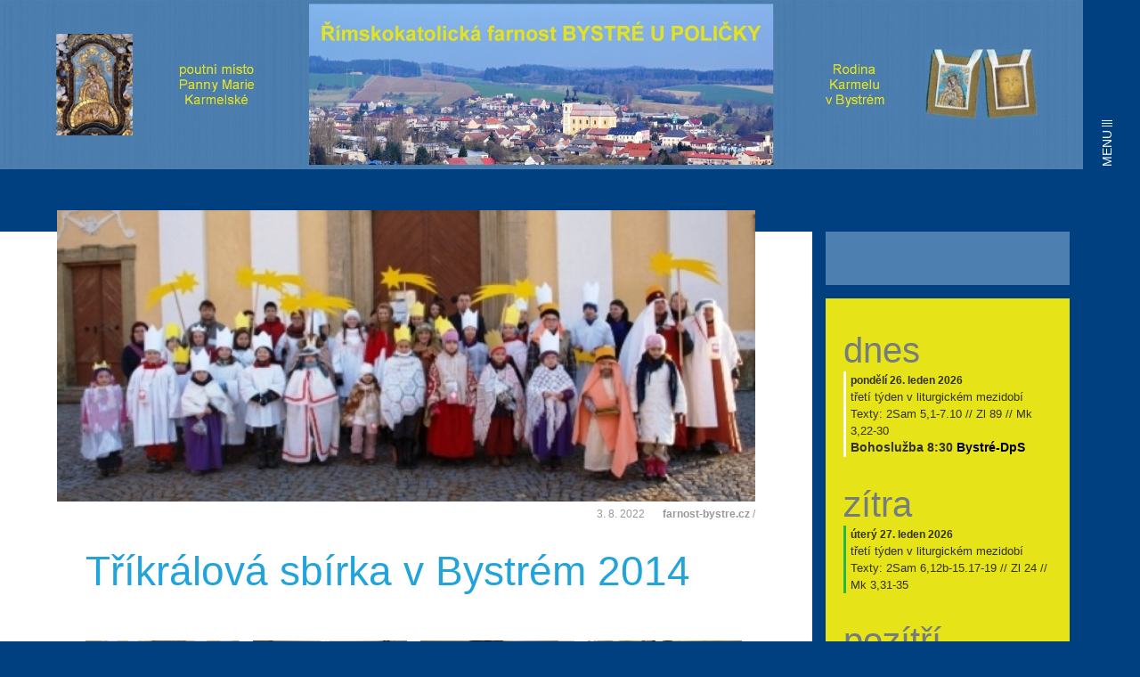

--- FILE ---
content_type: text/html; charset=UTF-8
request_url: https://farnost-bystre.cz/clanek/trikralova-sbirka-v-bystrem-2014
body_size: 4352
content:
<!DOCTYPE html>
<html>
    <head>
        <meta charset="utf-8">
        <title>Tříkrálová sbírka v Bystrém 2014 | Římskokatolická farnost Bystré u Poličky</title>
        <meta name="description" content="">
        <meta name="title" content="">
        <meta name="author" content="fara">
        <meta name="viewport" content="width=device-width, initial-scale=1.0">
        <meta name="generator" content="fara">
                    <meta property="og:image" content="https://farnost-bystre.cz/storage/app/uploads/public/62f/236/dd7/thumb_1364_1200_500_0_0_crop.jpg"/>
        
        
            <link rel="preconnect" href="https://fonts.googleapis.com">
            <link rel="preconnect" href="https://fonts.gstatic.com" crossorigin>
            <link href="https://fonts.googleapis.com/css2?family=Source+Sans+Pro:ital,wght@0,400;0,700;1,400&family=Source+Serif+Pro:ital,wght@0,400;0,700;1,400&display=swap" rel="stylesheet">

            <style>
                body{
                    font-family: 'Source Sans Pro', sans-serif;
                }

                h1, #hp-menu-important a, h2, #hp-important-symbol, .service-day, .title-header, #menu nav strong, #menu-contact, #panel-linkbox a, #panel-linkbox, #banner-intence{
                   // font-family: 'Source Serif Pro', serif;
                }
            </style>

        

        <link rel="icon" type="image/png" href="https://farnost-bystre.cz/storage/app/uploads/public/64f/5a8/b57/64f5a8b5752d9594734734.png">
        <link href="https://farnost-bystre.cz/combine/f04c937ae09fe7f458dca96cc05f6c4f-1686309021" rel="stylesheet">
        
        <style>

    
    /* BARVA 1 */

    header h1, .title-header, a.title-header:hover, .kiosek-header .title-header a{
        color:#00FFFF;
    }

    .title-header{
        border-bottom: 14px solid #00FFFF;
    }

    #hp-content, #panel-event, #page-calendar #content, #panel-linkbox{
        background-color: #00FFFF;
    }

    /* BARVA 2 */

    .button{
        border:1px solid #22A4DB;
    }

    .news-image-border{
        border-top:3px solid #22A4DB;
    }

    .button:hover{
        background: #22A4DB;
    }

    .button, .news-text a, #hp-news h2, .news-list .news-head a, .news-list .news-head span, #content-text h1, #content-text a, #page-articles h1, #lightbox-text a, #lightbox h1{
        color:#22A4DB;
    }

    /* BARVA 3 */

    #lightbox h1.orange, #content-text h1.orange. #hp-important-symbol, .event-type, .event a.link-reservation, .event a.link-info{
        color:#E6E318;
    }

    #hp-services, #panel-service{
        background-color: #E6E318;
    }

    .page-banns .calendar-date{
        border-right: 3px solid #E6E318;
    }


    /* BARVA 4 */

    footer{
        background-color: #4D7FB1;
    }


    /* BARVA 5 */

    body, #menu{
        background-color: #004080;
    }

    /* BARVA 6 */

    #hp-menu-icon a{
        color: #22A4DB;
    }


    
        #hp-menu-important{
            border-top:2px solid #959595;
            border-bottom:2px solid #959595;
        }

    #sub-menu{
        background-color: #4D7FB1;
        padding:25px 20px 35px 20px;
    }

        #hp-menu-important a{
            color: #4D7FB1;
        }

        #sub-menu li a{
            color:#E6E318;
        }

        #menu nav li a{
            color:rgba(255,255,255,0.85);
        }
        #menu nav a:hover{
            color:#FFF;
        }

       #sub-menu a:hover{
            color:#00FFFF;
        }

        #menu-contact{
            color:#00FFFF;
        }

        #sub-menu.switch-list li a.active span{
            background-color: #00FFFF;
        }


        #hp-articles .news-list .news-head a, #hp-articles .news-list .news-head span{
            color:#22A4DB;
        }


        #hp-articles .button{
            color:#22A4DB;
            border-color:#22A4DB;
        }

        #hp-articles .button:hover{
            background: #22A4DB;
        }

        #content-image img{
            width:100%;
            margin-top:-24px;
        }

        .news-image{
            width:100%;
            top:-22px;
            left:0;
        }

        .news-image-container{
            padding-right: 20px;
            padding-left: 25px
        }

        .news-list .button{
            margin-left: 20px;
        }

        #hp-articles .news-list .news-image{
            top: -17px;
            left: 0px;
        }

        #menu-icon{
            z-index: 999;
        }

        #mobile-menu-icon{
            background-color: rgba(0,0,0,0.5);
            z-index: 999;
        }


    
</style>
        
    </head>
    <body id="standard">

        <a id="menu-icon" href="#">MENU<span>|||</span></a>
<a id="mobile-menu-icon" href="#"><img src="/themes/fara/assets/images/menu.svg" alt="|||" /></a>

<div id="menu">
        <header class="left-row">
        <a href="https://farnost-bystre.cz/">
            <img src="https://farnost-bystre.cz/storage/app/uploads/public/695/e1c/b58/695e1cb580f81329763753.jpg" alt="Římskokatolická farnost Bystré u Poličky" id="logo" />
            <img src="" alt="Římskokatolická farnost Bystré u Poličky" id="logo-lowres" />
        </a>
    </header>
        <nav class="row">

        


    <div class="col-xl-2 col-lg-4 col-md-4">
        <strong>Základní informace</strong>
        <ul>

            
                                    <li><a href="https://farnost-bystre.cz/ohlasky/">Ohlášky</a></li>
                                                        <li><a href="https://farnost-bystre.cz/pravidelne-bohosluzby/">Pravidelné bohoslužby</a></li>
                                                        <li><a href="https://farnost-bystre.cz/navstevni-hodiny/">Návštěvní (úřední) hodiny</a></li>
                                                        <li><a href="https://farnost-bystre.cz/kontakty/">Kontakty</a></li>
                                    
            
            
                    </ul>
    </div>


    <div class="col-xl-2 col-lg-4 col-md-4">
        <strong>Farnost</strong>
        <ul>

            
                                    <li><a href="https://farnost-bystre.cz/aktualne/">Aktuálně</a></li>
                                                        <li><a href="https://farnost-bystre.cz/prispevky/">Příspěvky</a></li>
                                                        <li><a href="https://farnost-bystre.cz/bystre/">Bystré</a></li>
                                                        <li><a href="https://farnost-bystre.cz/trpin/">Trpín</a></li>
                                                        <li><a href="https://farnost-bystre.cz/jedlova/">Jedlová</a></li>
                                                        <li><a href="https://farnost-bystre.cz/hartmanice/">Hartmanice</a></li>
                                                        <li><a href="https://farnost-bystre.cz/nedvezi/">Nedvězí</a></li>
                                                        <li><a href="https://farnost-bystre.cz/hamry/">Hamry</a></li>
                                    
            
            
                    </ul>
    </div>


    <div class="col-xl-2 col-lg-4 col-md-4">
        <strong>Kalendář</strong>
        <ul>

            
            
            
                <ul>
                                            <li><a href="https://farnost-bystre.cz/kalendar/bohosluzby" >Bohoslužby</a></li>
                                            <li><a href="https://farnost-bystre.cz/kalendar/svatost-smireni" >Svátost smíření</a></li>
                                            <li><a href="https://farnost-bystre.cz/kalendar/poboznosti" >Pobožnosti</a></li>
                                            <li><a href="https://farnost-bystre.cz/kalendar/pravidelna-setkavani" >Pravidelná setkávání a akce</a></li>
                                            <li><a href="https://farnost-bystre.cz/kalendar/deti-a-mladez" >Děti a mládež</a></li>
                                            <li><a href="https://farnost-bystre.cz/kalendar/dospeli" >Dospělí</a></li>
                                            <li><a href="https://farnost-bystre.cz/kalendar/poute" >Poutě</a></li>
                                            <li><a href="https://farnost-bystre.cz/kalendar/akce" >Akce</a></li>
                                            <li><a href="https://farnost-bystre.cz/kalendar/ministranti" >Ministranti</a></li>
                                        <li><a href="https://farnost-bystre.cz/kalendar/" class="active">vše</a></li>
                </ul>

                    </ul>
    </div>


    <div class="col-xl-2 col-lg-4 col-md-4">
        <strong>Skupiny</strong>
        <ul>

            
                                    <li><a href="https://farnost-bystre.cz/nabozenstvi/">Náboženství</a></li>
                                                        <li><a href="https://farnost-bystre.cz/zpev/">Zpěv</a></li>
                                                        <li><a href="https://farnost-bystre.cz/ministranti/">Ministranti</a></li>
                                                        <li><a href="https://farnost-bystre.cz/deti/">Děti</a></li>
                                                        <li><a href="https://farnost-bystre.cz/mladez/">Společenství mládeže</a></li>
                                                        <li><a href="https://farnost-bystre.cz/dospeli/">Dospělí</a></li>
                                                        <li><a href="https://farnost-bystre.cz/dalsi-skupiny/">Další skupiny</a></li>
                                    
            
            
                    </ul>
    </div>


    <div class="col-xl-2 col-lg-4 col-md-4">
        <strong>Poutě</strong>
        <ul>

            
                                    <li><a href="https://farnost-bystre.cz/karmelska-pout/">Karmelská pouť</a></li>
                                            <li class="menu2level"><a href="https://farnost-bystre.cz/rodina-karmelu/">Rodina Karmelu</a></li>
                                                        <li><a href="https://farnost-bystre.cz/balda/">Balda</a></li>
                                                        <li><a href="https://farnost-bystre.cz/majdalenka/">Majdalenka</a></li>
                                                        <li><a href="https://farnost-bystre.cz/novy-jeruzalem/">Nový Jeruzalém</a></li>
                                                        <li><a href="https://farnost-bystre.cz/velehrad/">Velehrad</a></li>
                                                        <li><a href="https://farnost-bystre.cz/farni-poute/">Farní poutě</a></li>
                                    
            
            
                    </ul>
    </div>


    <div class="col-xl-2 col-lg-4 col-md-4">
        <strong>Ostatní</strong>
        <ul>

            
                                    <li><a href="https://farnost-bystre.cz/trikralova-sbirka/">Tříkrálová sbírka</a></li>
                                                        <li><a href="https://farnost-bystre.cz/farni-zahrada/">Farní zahrada</a></li>
                                                        <li><a href="https://farnost-bystre.cz/pristav-sv-jana/">Přístav sv. Jana</a></li>
                                                        <li><a href="https://farnost-bystre.cz/adopce/">Adopce na dálku</a></li>
                                                        <li><a href="https://farnost-bystre.cz/audiogalerie/">Audiogalerie</a></li>
                                                        <li><a href="https://farnost-bystre.cz/odkazy/">Odkazy</a></li>
                                    
            
            
                    </ul>
    </div>




            </nav>

    <div id="key-info">menu vyvoláte kdykoliv klávesou "m"</div>
</div>
        <!-- Content -->
        

    <header class="left-row">
        <a href="https://farnost-bystre.cz">
            <img src="https://farnost-bystre.cz/storage/app/uploads/public/695/e1c/b58/695e1cb580f81329763753.jpg" alt="Římskokatolická farnost Bystré u Poličky" id="logo" />
            <img src="" alt="Římskokatolická farnost Bystré u Poličky" id="logo-lowres" />
        </a>
    </header>



<div class="left-row row">
    <div class="col-lg-9 col-md-8 col-12" id="content">
        
                                    <div id="content-image"><img src="https://farnost-bystre.cz/storage/app/uploads/public/62f/236/dd7/thumb_1364_1200_500_0_0_crop.jpg" /></div>
                                <div id="content-heading">3. 8. 2022<span id="breadcrump"><a href="https://farnost-bystre.cz/">farnost-bystre.cz</a> / <a href="https://farnost-bystre.cz/"></a></span></div>
                <div id="content-text">

                    <h1>Tříkrálová sbírka v&nbsp;Bystrém 2014</h1>
                    

                                            <div class="row gallery">

                                                            <a class="col-xl-3 col-lg-4 col-sm-6 col-6" href="https://farnost-bystre.cz/storage/app/uploads/public/62e/a49/d32/62ea49d323cf6361385027.jpg" data-toggle="lightbox" data-gallery="example-gallery">
                                    <img src="https://farnost-bystre.cz/storage/app/uploads/public/62e/a49/d32/thumb_1142_400_250_0_0_crop.jpg" alt=""  />
                                </a>
                                                            <a class="col-xl-3 col-lg-4 col-sm-6 col-6" href="https://farnost-bystre.cz/storage/app/uploads/public/62e/a49/d33/62ea49d33b83d930338116.jpg" data-toggle="lightbox" data-gallery="example-gallery">
                                    <img src="https://farnost-bystre.cz/storage/app/uploads/public/62e/a49/d33/thumb_1143_400_250_0_0_crop.jpg" alt=""  />
                                </a>
                                                            <a class="col-xl-3 col-lg-4 col-sm-6 col-6" href="https://farnost-bystre.cz/storage/app/uploads/public/62e/a49/d7a/62ea49d7a8475639139714.jpg" data-toggle="lightbox" data-gallery="example-gallery">
                                    <img src="https://farnost-bystre.cz/storage/app/uploads/public/62e/a49/d7a/thumb_1144_400_250_0_0_crop.jpg" alt=""  />
                                </a>
                                                            <a class="col-xl-3 col-lg-4 col-sm-6 col-6" href="https://farnost-bystre.cz/storage/app/uploads/public/62e/a49/d85/62ea49d8513a4331649569.jpg" data-toggle="lightbox" data-gallery="example-gallery">
                                    <img src="https://farnost-bystre.cz/storage/app/uploads/public/62e/a49/d85/thumb_1145_400_250_0_0_crop.jpg" alt=""  />
                                </a>
                                                            <a class="col-xl-3 col-lg-4 col-sm-6 col-6" href="https://farnost-bystre.cz/storage/app/uploads/public/62e/a49/db9/62ea49db979ed282520609.jpg" data-toggle="lightbox" data-gallery="example-gallery">
                                    <img src="https://farnost-bystre.cz/storage/app/uploads/public/62e/a49/db9/thumb_1146_400_250_0_0_crop.jpg" alt=""  />
                                </a>
                                                            <a class="col-xl-3 col-lg-4 col-sm-6 col-6" href="https://farnost-bystre.cz/storage/app/uploads/public/62e/a49/dc8/62ea49dc8f6ca065229508.jpg" data-toggle="lightbox" data-gallery="example-gallery">
                                    <img src="https://farnost-bystre.cz/storage/app/uploads/public/62e/a49/dc8/thumb_1147_400_250_0_0_crop.jpg" alt=""  />
                                </a>
                            
                        </div>

                        <i></i>

                    
                    <div class="navigation">
                        
                        
                        <a href="/">
                            <span>zpět</span>
                            <i class="icon"><img src="/themes/fara/assets/images/ikona_zpet.svg" alt="^"></i>
                        </a>

                                            </div>
                </div>

            </div>

    <div class="col-lg-3 col-md-4 col-12" id="panel">

                    

<div id="sub-menu">
      <nav>
        <h2></h2>
        <ul>
                  </ul>
      </nav>
  </div>                <div id="panel-service"  class="service-list">

    

<div class="service">
    <div class="service-day">dnes</div>
    <div class="service-text white">
        <strong>pondělí 26. leden 2026</strong><br />
        <span>třetí týden v liturgickém mezidobí</span><br />
        Texty: <a target="_blank" href="http://www.biblenet.cz/app/bible/passage?passagePath.path=2. Samuelova 5,1-7.10">2Sam 5,1-7.10</a>  //  <a target="_blank" href="http://www.biblenet.cz/app/bible/passage?passagePath.path=Žalmy 89">Zl 89</a>  //  <a target="_blank" href="http://www.biblenet.cz/app/bible/passage?passagePath.path=Marek 3,22-30">Mk 3,22-30</a><br />
        <strong>
                            Bohoslužba
                                     8:30 
                    <a class="church-link" href="">Bystré-DpS</a>                                    </strong>
    </div>
</div>


<div class="service">
    <div class="service-day">zítra</div>
    <div class="service-text green">
        <strong>úterý 27. leden 2026</strong><br />
        <span>třetí týden v liturgickém mezidobí</span><br />
        Texty: <a target="_blank" href="http://www.biblenet.cz/app/bible/passage?passagePath.path=2. Samuelova 6,12b-15.17-19">2Sam 6,12b-15.17-19</a>  //  <a target="_blank" href="http://www.biblenet.cz/app/bible/passage?passagePath.path=Žalmy 24">Zl 24</a>  //  <a target="_blank" href="http://www.biblenet.cz/app/bible/passage?passagePath.path=Marek 3,31-35">Mk 3,31-35</a><br />
        <strong>
                    </strong>
    </div>
</div>


<div class="service">
    <div class="service-day">pozítří</div>
    <div class="service-text white">
        <strong>středa 28. leden 2026</strong><br />
        <span>sv. Tomáš Akvinský</span><br />
        Texty: <a target="_blank" href="http://www.biblenet.cz/app/bible/passage?passagePath.path=2. Samuelova 7,4-17">2Sam 7,4-17</a>  //  <a target="_blank" href="http://www.biblenet.cz/app/bible/passage?passagePath.path=Žalmy 89">Zl 89</a>  //  <a target="_blank" href="http://www.biblenet.cz/app/bible/passage?passagePath.path=Marek 4,1-20">Mk 4,1-20</a><br />
        <strong>
                            Bohoslužba
                                     15:00 
                    <a class="church-link" href="">Bystré</a>,                                     18:00 
                    <a class="church-link" href="">Bystré-fara</a>                                    </strong>
    </div>
</div>

    
    <a href="https://farnost-bystre.cz/kalendar/bohosluzby" class="button2">zobrazit další</a>
    
</div>
        
<div id="panel-event">
    <h2>Kalendář akcí</h2>

            <a href=""  class="event-thumb link-event" data-id="180" data-info="1">
            <span><strong>26.</strong><br /> leden</span>
            <i>Oratoř seniorů - seniorklub</i>
        </a>
            <a href=""  class="event-thumb link-event" data-id="181" data-info="1">
            <span><strong>30.</strong><br /> leden</span>
            <i>Setkání manželů</i>
        </a>
    
    <a href="https://farnost-bystre.cz/kalendar/svatost-smireni,poboznosti,pravidelna-setkavani,deti-a-mladez,dospeli,poute,akce" class="button2">zobrazit další</a>

</div>
    </div>

</div>

        <footer>
    <div class="hp-container ">
        <div class="row">
            <div class="col-lg-3 col-sm-6 col-12" id="footer-info">
                <hr />
                <strong>Josef Matras</strong><br />
duchovní správce farnosti<br />
<a href="tel:+420605230393" >+420 605 230 393</a><br />
<a href="mailto:matras.josef@dihk.cz" target="_blank" >matras.josef@dihk.cz</a>
                <hr />
            </div>
            <div class="col-lg-3 col-sm-6 col-12">
                <hr />

                <nav>
     <ul>
              <li><a href="https://www.bihk.cz/" target="_blank">Biskupství královéhradecké</a></li>
<li><a href="https://policka.charita.cz/" target="_blank">Oblastní charita Polička</a></li>
              <li><a href="https://www.bosikarmelitani.cz/" target="_blank">Bosí karmelitáni</a></li>
              <li><a href="https://bosekarmelitky.cz/" target="_blank">Bosé karmelitky</a></li>
  <li><a href="https://farnost-bystre.cz/odkazy">Vše</a> </li>     
</ul>
</nav>

            </div>
            <div class="col-lg-3 col-sm-6 col-12 footer-temperature-col">
                <hr />
                                    <nav>
     <ul>
 <li>doporučujeme<a href="http://www.duchovniboj.cz" target="_blank">Duchovní boj</a></li>
 <li>účastníme se<a href="https://www.potravinovebanky.cz/" target="_blank">Potravinové banky</a></li>
<li>podpořili jsme<a href="https://farnostlesna.cz/" target="_blank">Výstavbu kostela blahoslavené Marie Restituty</a></li></ul>
</nav>
                            </div>

            <div class="col-lg-3 col-sm-6 col-12" id="footer-logo">
                <img src="https://farnost-bystre.cz/storage/app/media/razítko-na-web-scan_2_1_2-orez-lepsi-barva-125.png"  />

<br><br>

<a href="https://www.slunecno.cz/mista/bystre-svitavy-4582" target="_new"><img src="https://www.slunecno.cz/pocasi-na-web.php?n&m=4582&p1=4D7FB1&t1=68ACF0&p2=63A4E3&p3=72B0CF&t2=CFCFCF&v=4" alt="Počasí Bystré (Svitavy)" style="border: 0px;" /></a><br>Zdroj: <a href="https://slunecno.cz" title="Aktuální počasí a dlouhodobá předpověď pro více než 150.000 míst po celém světě" target="_new">Počasí Slunecno.cz</a>
            </div>
                        <div class="col-12" id="credits">
                web běží na systému (c) farnosti Polička - <a target="_blank" href="https://www.farnostpolicka.cz/clanek/webovy-publikacni-system-pro-farnosti">farnostpolicka.cz</a>
            </div>
                    </div>
    </div>
</footer>


<div id="lightbox">
    <div id="lightbox-text">
    </div>
    <a href="#" id="lightbox-close" title="Zavřít"><img src="/themes/fara/assets/images/ikona-zavrit.svg" alt="X"></a>
</div>

        <!-- Scripts -->
        <script src="https://farnost-bystre.cz/combine/1c4ae4ddc6e70401e7ce4ef9d176b759-1688909392?v=2"></script>

        <script src="/modules/system/assets/js/framework.combined-min.js"></script>
<link rel="stylesheet" property="stylesheet" href="/modules/system/assets/css/framework.extras-min.css">
        
    </body>
</html>

--- FILE ---
content_type: image/svg+xml
request_url: https://farnost-bystre.cz/themes/fara/assets/images/ikona_zpet.svg
body_size: 254
content:
<?xml version="1.0" encoding="utf-8"?>
<!-- Generator: Adobe Illustrator 25.3.1, SVG Export Plug-In . SVG Version: 6.00 Build 0)  -->
<svg version="1.1" id="Vrstva_1" xmlns="http://www.w3.org/2000/svg" xmlns:xlink="http://www.w3.org/1999/xlink" x="0px" y="0px"
	 viewBox="0 0 20 20" style="enable-background:new 0 0 20 20;" xml:space="preserve">
<style type="text/css">
	.st0{fill:#565656;}
</style>
<path id="solid_redo" class="st0" d="M2.7,1.9h1.5c0.2,0,0.4,0.2,0.4,0.4c0,0,0,0,0,0L4.4,4.9C7.2,1.6,12.1,1.2,15.3,4
	s3.7,7.7,0.9,10.9c-2.8,3.3-7.7,3.7-10.9,0.9c-0.1,0-0.1-0.1-0.2-0.2c-0.2-0.1-0.2-0.4,0-0.5c0,0,0,0,0,0l1.1-1.1
	c0.1-0.1,0.4-0.1,0.5,0c2.3,2,5.8,1.8,7.8-0.5s1.8-5.8-0.5-7.8S8.2,4,6.2,6.3C6,6.4,5.9,6.6,5.7,6.8l3.2-0.2c0.2,0,0.4,0.1,0.4,0.4
	c0,0,0,0,0,0v1.5c0,0.2-0.2,0.4-0.4,0.4H2.7c-0.2,0-0.4-0.2-0.4-0.4V2.3C2.3,2.1,2.5,1.9,2.7,1.9z"/>
</svg>


--- FILE ---
content_type: image/svg+xml
request_url: https://farnost-bystre.cz/themes/fara/assets/images/ikona-zavrit.svg
body_size: 203
content:
<?xml version="1.0" encoding="utf-8"?>
<!-- Generator: Adobe Illustrator 25.3.1, SVG Export Plug-In . SVG Version: 6.00 Build 0)  -->
<svg version="1.1" id="Vrstva_1" xmlns="http://www.w3.org/2000/svg" xmlns:xlink="http://www.w3.org/1999/xlink" x="0px" y="0px"
	 viewBox="0 0 20 20" style="enable-background:new 0 0 20 20;" xml:space="preserve">
<style type="text/css">
	.st0{fill:#565656;}
</style>
<path id="solid_times" class="st0" d="M12.1,9.9l3.5-3.5C16,6,16,5.3,15.6,4.8l-0.8-0.8c-0.4-0.4-1.1-0.4-1.6,0L9.7,7.6L6.2,4.1
	c-0.4-0.4-1.1-0.4-1.6,0L3.9,4.8C3.4,5.3,3.4,6,3.9,6.4l3.5,3.5l-3.5,3.5c-0.4,0.4-0.4,1.1,0,1.6l0.8,0.8c0.4,0.4,1.1,0.4,1.6,0
	l3.5-3.5l3.5,3.5c0.4,0.4,1.1,0.4,1.6,0l0.8-0.8c0.4-0.4,0.4-1.1,0-1.6L12.1,9.9z"/>
</svg>


--- FILE ---
content_type: image/svg+xml
request_url: https://farnost-bystre.cz/themes/fara/assets/images/menu.svg
body_size: 225
content:
<?xml version="1.0" encoding="utf-8"?>
<!-- Generator: Adobe Illustrator 25.3.1, SVG Export Plug-In . SVG Version: 6.00 Build 0)  -->
<svg version="1.1" id="Vrstva_1" xmlns="http://www.w3.org/2000/svg" xmlns:xlink="http://www.w3.org/1999/xlink" x="0px" y="0px"
	 viewBox="0 0 14 12.2" style="enable-background:new 0 0 14 12.2;" xml:space="preserve">
<style type="text/css">
	.st0{fill:#FFFFFF;}
</style>
<path id="solid_bars" class="st0" d="M0.5,2.2h13C13.8,2.2,14,2,14,1.8V0.5C14,0.2,13.8,0,13.5,0h-13C0.2,0,0,0.2,0,0.5v1.2
	C0,2,0.2,2.2,0.5,2.2z M0.5,7.2h13C13.8,7.2,14,7,14,6.8V5.5C14,5.2,13.8,5,13.5,5h-13C0.2,5,0,5.2,0,5.5v1.2C0,7,0.2,7.2,0.5,7.2z
	 M0.5,12.2h13c0.3,0,0.5-0.2,0.5-0.5v-1.2c0-0.3-0.2-0.5-0.5-0.5h-13C0.2,10,0,10.2,0,10.5v1.2C0,12,0.2,12.2,0.5,12.2z"/>
</svg>
